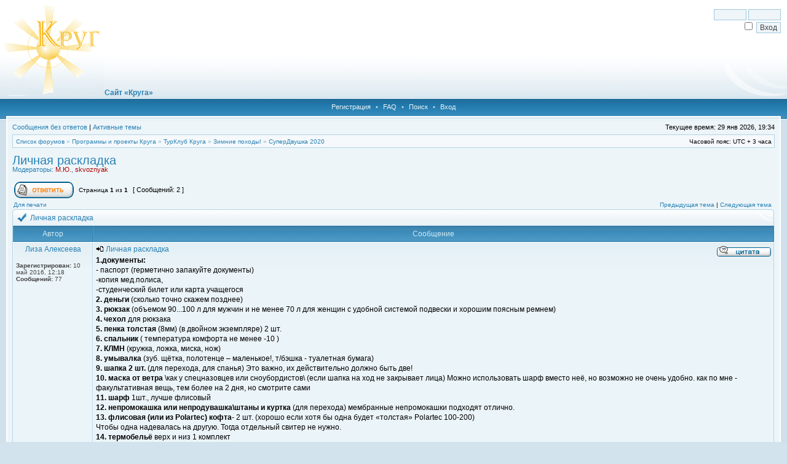

--- FILE ---
content_type: text/html; charset=UTF-8
request_url: http://www.krug-shar.ru/forum/viewtopic.php?f=284&t=9435&sid=267f5c675eb5f550f926fc0a926f5b2e
body_size: 12150
content:
<!DOCTYPE html PUBLIC "-//W3C//DTD XHTML 1.0 Transitional//EN" "http://www.w3.org/TR/xhtml1/DTD/xhtml1-transitional.dtd">
<html xmlns="http://www.w3.org/1999/xhtml" dir="ltr" lang="ru-ru" xml:lang="ru-ru">
<head>

<meta http-equiv="X-UA-Compatible" content="IE=edge,chrome=1" />
<meta http-equiv="content-type" content="text/html; charset=UTF-8" />
<meta http-equiv="content-language" content="ru-ru" />
<meta http-equiv="content-style-type" content="text/css" />
<meta http-equiv="imagetoolbar" content="no" />

<title>Форум &quot;Круга&quot; - Просмотр темы - Личная раскладка</title>



<link rel="stylesheet" href="./styles/hestia_blue/theme/stylesheet.css" type="text/css" />

<script type="text/javascript">
// <![CDATA[

	var onload_functions = new Array();
	var onunload_functions = new Array();
	var ca_main_width = '100%';



function popup(url, width, height, name)
{
	if (!name)
	{
		name = '_popup';
	}

	window.open(url.replace(/&amp;/g, '&'), name, 'height=' + height + ',resizable=yes,scrollbars=yes,width=' + width);
	return false;
}

function jumpto()
{
	var page = prompt('Введите номер страницы, на которую Вы хотели бы перейти:', '1');
	var per_page = '';
	var base_url = '';

	if (page !== null && !isNaN(page) && page == Math.floor(page) && page > 0)
	{
		if (base_url.indexOf('?') == -1)
		{
			document.location.href = base_url + '?start=' + ((page - 1) * per_page);
		}
		else
		{
			document.location.href = base_url.replace(/&amp;/g, '&') + '&start=' + ((page - 1) * per_page);
		}
	}
}

/**
* Find a member
*/
function find_username(url)
{
	popup(url, 760, 570, '_usersearch');
	return false;
}

/**
* Mark/unmark checklist
* id = ID of parent container, name = name prefix, state = state [true/false]
*/
function marklist(id, name, state)
{
	var parent = document.getElementById(id);
	if (!parent)
	{
		eval('parent = document.' + id);
	}

	if (!parent)
	{
		return;
	}

	var rb = parent.getElementsByTagName('input');
	
	for (var r = 0; r < rb.length; r++)
	{
		if (rb[r].name.substr(0, name.length) == name)
		{
			rb[r].checked = state;
		}
	}
}



	/**
	* New function for handling multiple calls to window.onload and window.unload by pentapenguin
	*/
	window.onload = function()
	{
		for (var i = 0; i < onload_functions.length; i++)
		{
			eval(onload_functions[i]);
		}
	}

	window.onunload = function()
	{
		for (var i = 0; i < onunload_functions.length; i++)
		{
			eval(onunload_functions[i]);
		}
	}


if(navigator.userAgent && navigator.userAgent.indexOf('Mac OS X') > 0)
{
	document.write('<link rel="stylesheet" href="./styles/hestia_blue/theme/mac.css" type="text/css" />');
}

// ]]>
</script>
<script type="text/javascript" src="./styles/hestia_blue/template/ca_scripts.js"></script>
</head>
<body class="ltr">

<a name="top"></a>

<div id="logo-row">
    <div id="logo-left">
        <div id="logo-right">
            
                    <div id="logo-login">
                        <form method="post" action="./ucp.php?mode=login&amp;sid=06e9947d55d3eb892b0683969ced6c7b">
                            <input class="post" type="text" name="username" size="7" title="Имя пользователя" /> <input class="post" type="password" name="password" size="7" title="Пароль" /><br />
                            <input type="checkbox" class="radio" name="autologin" title="Автоматически входить при каждом посещении" />&nbsp; <input type="submit" class="btnmain" name="login" value="Вход" />
                        	
                        </form>
                    </div>
                    
            <a href="./index.php?sid=06e9947d55d3eb892b0683969ced6c7b"><img src="./styles/hestia_blue/imageset/site_logo.gif" alt="" title="" /></a><a class="forumlink" href="http://krug-shar.ru">&#1057;&#1072;&#1081;&#1090; &laquo;&#1050;&#1088;&#1091;&#1075;&#1072;&raquo
            </a>
            <div id="logo-clear"></div>
        </div>
    </div>
</div>
<div class="navrow">
    <a href="./ucp.php?mode=register&amp;sid=06e9947d55d3eb892b0683969ced6c7b">Регистрация</a> &#8226; 
    <a href="./faq.php?sid=06e9947d55d3eb892b0683969ced6c7b">FAQ</a>
     &#8226; <a href="./search.php?sid=06e9947d55d3eb892b0683969ced6c7b">Поиск</a> &#8226; <a href="./ucp.php?mode=login&amp;sid=06e9947d55d3eb892b0683969ced6c7b">Вход</a>
</div>
<div id="content">
<table border="0" cellspacing="0" cellpadding="0" width="100%" id="maintable" align="center">
<tr>
	<td id="contentrow">


	<p class="searchbar">
		<span style="float: left;"><a href="./search.php?search_id=unanswered&amp;sid=06e9947d55d3eb892b0683969ced6c7b">Сообщения без ответов</a> | <a href="./search.php?search_id=active_topics&amp;sid=06e9947d55d3eb892b0683969ced6c7b">Активные темы</a></span>
		
		<span style="float: right;">Текущее время: 29 янв 2026, 19:34</span>
		
	</p>
	

	<br style="clear: both;" />

	<table class="tablebg breadcrumb" width="100%" cellspacing="0" cellpadding="0" style="margin-top: 5px;">
	<tr>
		<td class="row1">
			<p class="breadcrumbs"><a href="./index.php?sid=06e9947d55d3eb892b0683969ced6c7b">Список форумов</a> &#187; <a href="./viewforum.php?f=67&amp;sid=06e9947d55d3eb892b0683969ced6c7b">Программы и проекты Круга</a> &#187; <a href="./viewforum.php?f=26&amp;sid=06e9947d55d3eb892b0683969ced6c7b">ТурКлуб Круга</a> &#187; <a href="./viewforum.php?f=95&amp;sid=06e9947d55d3eb892b0683969ced6c7b">Зимние походы!</a> &#187; <a href="./viewforum.php?f=284&amp;sid=06e9947d55d3eb892b0683969ced6c7b">СуперДвушка 2020</a></p>
			<p class="datetime">Часовой пояс: UTC + 3 часа </p>
		</td>
	</tr>
	</table>

	<br />

<div id="pageheader">
	<h2><a class="titles" href="./viewtopic.php?f=284&amp;t=9435&amp;sid=06e9947d55d3eb892b0683969ced6c7b">Личная раскладка</a></h2>


	<p class="moderators">Модераторы: <a href="./memberlist.php?mode=viewprofile&amp;u=3&amp;sid=06e9947d55d3eb892b0683969ced6c7b" style="color: #AA0000;" class="username-coloured">М.Ю.</a>, <a href="./memberlist.php?mode=viewprofile&amp;u=16&amp;sid=06e9947d55d3eb892b0683969ced6c7b" style="color: #AA0000;" class="username-coloured">skvoznyak</a></p>

</div>

<br clear="all" /><br />

<div id="pagecontent">

	<table width="100%" cellspacing="1">
	<tr>
		
			<td align="left" valign="middle" nowrap="nowrap">
				<a href="./posting.php?mode=reply&amp;f=284&amp;t=9435&amp;sid=06e9947d55d3eb892b0683969ced6c7b"><img src="./styles/hestia_blue/imageset/ru/button_topic_reply.gif" alt="Ответить на тему" title="Ответить на тему" /></a>
			</td>
		
			<td class="nav" valign="middle" nowrap="nowrap">&nbsp;Страница <strong>1</strong> из <strong>1</strong><br /></td>
			<td class="gensmall" nowrap="nowrap">&nbsp;[ Сообщений: 2 ]&nbsp;</td>
			<td class="gensmall" width="100%" align="right" nowrap="nowrap"></td>
		
	</tr>
	</table>

			<table width="100%" cellspacing="0">
			<tr>
				<td class="nav" nowrap="nowrap">
				<a href="./viewtopic.php?f=284&amp;t=9435&amp;sid=06e9947d55d3eb892b0683969ced6c7b&amp;view=print" title="Для печати">Для печати</a>
				</td>
				<td class="nav" align="right" nowrap="nowrap"><a href="./viewtopic.php?f=284&amp;t=9435&amp;view=previous&amp;sid=06e9947d55d3eb892b0683969ced6c7b">Предыдущая тема</a> | <a href="./viewtopic.php?f=284&amp;t=9435&amp;view=next&amp;sid=06e9947d55d3eb892b0683969ced6c7b">Следующая тема</a>&nbsp;</td>
			</tr>
			</table>

	<div class="block-start">
	<div class="cap-div"><div class="cap-left"><div class="cap-right">Личная раскладка&nbsp;</div></div></div>
	<table class="tablebg" width="100%" cellspacing="0">
        
        <tr>
            <th>Автор</th>
            <th width="100%">Сообщение</th>
        </tr>
        <tr class="row1">

			<td align="center" valign="top" class="row">
				<a name="p45548"></a>
				<div class="postauthor">Лиза Алексеева</div>
				

				<div class="postdetails">
					<br /><b>Зарегистрирован:</b> 10 май 2016, 12:18<br /><b>Сообщений:</b> 77
				</div>
				<img src="./styles/hestia_blue/theme/images/spacer.gif" width="120" height="1" alt="" />
			</td>
			<td width="100%" height="25" class="row" valign="top">
				<div style="float: right;"><a href="./posting.php?mode=quote&amp;f=284&amp;p=45548&amp;sid=06e9947d55d3eb892b0683969ced6c7b"><img src="./styles/hestia_blue/imageset/ru/icon_post_quote.gif" alt="Ответить с цитатой" title="Ответить с цитатой" /></a></div>
				<div class="postsubject"><a href="./viewtopic.php?p=45548&amp;sid=06e9947d55d3eb892b0683969ced6c7b#p45548"><img src="./styles/hestia_blue/imageset/icon_topic_latest.gif" width="13" height="9" alt="Сообщение" title="Сообщение" /></a>&nbsp;Личная раскладка</div>

					

						<div class="postbody"><span style="font-weight: bold">1.документы:</span> <br />- паспорт (герметично запакуйте документы)<br />-копия мед.полиса, <br />-студенческий билет или карта учащегося <br /><span style="font-weight: bold">2. деньги</span> (сколько точно скажем позднее)<br /><span style="font-weight: bold">3. рюкзак</span> (объемом 90...100 л для мужчин и не менее 70 л для женщин с удобной системой подвески и хорошим поясным ремнем) <br /><span style="font-weight: bold">4. чехол</span> для рюкзака<br /><span style="font-weight: bold">5. пенка толстая</span> (8мм) (в двойном экземпляре) 2 шт. <br /><span style="font-weight: bold">6. спальник</span> ( температура комфорта не менее -10 ) <br /><span style="font-weight: bold">7. КЛМН</span> (кружка, ложка, миска, нож)<br /><span style="font-weight: bold">8. умывалка </span>(зуб. щётка, полотенце – маленькое!, т/бэшка - туалетная бумага)<br /><span style="font-weight: bold">9. шапка 2 шт.</span> (для перехода, для спанья) Это важно, их действительно должно быть две!<br /><span style="font-weight: bold">10. маска от ветра</span> \как у спецназовцев или сноубордистов\ (если шапка на ход не закрывает лица) Можно использовать шарф вместо неё, но возможно не очень удобно. как по мне - факультативная вещь, тем более на 2 дня, но смотрите сами<br /><span style="font-weight: bold">11. шарф</span> 1шт., лучше флисовый<br /><span style="font-weight: bold">12. непромокашка или непродувашка\штаны и куртка </span>(для перехода) мембранные непромокашки подходят отлично.<br /><span style="font-weight: bold">13. флисовая (или из Polartec) кофта</span>- 2 шт. (хорошо если хотя бы одна будет «толстая» Polartec 100-200)<br />Чтобы одна надевалась на другую. Тогда отдельный свитер не нужно.<br /><span style="font-weight: bold">14. термобельё </span>верх и низ 1 комплект<br /><span style="font-weight: bold">15. пуховик</span> (для привалов и жития на стоянке, хорошо если будет проверен по тепловым характеристикам, чтобы не было сюрпризов) / нужно класть в рюкзак сверху<br /><span style="font-weight: bold">16. варежки и\или тёплые перчатки</span> 2 пары<br /><span style="font-weight: bold">17. штаны флисовые (или из Polartec)</span> 1шт. (для перехода и\или для спанья)<br /><span style="font-weight: bold">18. штаны тёплые</span> 1шт. (для стоянки) (смотреть по погоде)<br /><span style="font-weight: bold">19. бельё</span> 2 шт.<br /><span style="font-weight: bold">20. носки термо</span> 2-3 шт.<br /><span style="font-weight: bold">21. носки шерстяные или флисовые</span> 1 пара<br /><span style="font-weight: bold">22. турботинки или удобная обувь</span> (на пол размера или на размер больше, для шерстяного носка, чтоб не мёрзнуть)<br /><span style="font-weight: bold">23. бахилы ОЗК</span><br /><span style="font-weight: bold">24. сапоги-дутики</span> (для жития на стоянке) не побрезгуйте, ноги в тепле – это офигенски здорово.<br /><span style="font-weight: bold">25. пластырь бактерицидный</span> – если останется, отдадим в аптечку.<br /><span style="font-weight: bold">26. тёмные очки</span> (не обязательно, но в случае солнечной погоды помогает) это для тех, кого снег слепит, я не беру<br /><span style="font-weight: bold">27. гигиеническая помада</span> (помогает) настоятельно рекомендую<br /><span style="font-weight: bold">28. сухпай</span> (на электричку, если не поели дома, и на переходы - см ниже)<br /><span style="font-weight: bold">29. попник </span>(везде сидеть)<br /><span style="font-weight: bold">30. носовой платок</span> (но, можно и рукавом обойтись =)<br /><span style="font-weight: bold">31. уп. мусорных мешочков на 20-30л </span><br /><span style="font-weight: bold">32. спички или зажигалка</span> (обязательно)<br /><span style="font-weight: bold">33. фонарик </span>(лёгкий) пункт обязательный. Вставьте новые батарейки!!!<br /><span style="font-weight: bold">34. общественное оборудование</span> (заявиться в теме по общественному оборудованию)<br /><span style="font-weight: bold">35. общественная еда</span> (заявиться в теме по еде)<br /><span style="font-weight: bold">36. хорошее настроение!</span><br /><span style="font-weight: bold">37. вода</span> девчонкам 0,5 литра (всего), парням 1 литр (всего), <br /><span style="font-weight: bold">38. пункт для Жени Ч.</span> Много карабинов не брать!!  <img src="./images/smilies/icon_biggrin.gif" alt=":D" title="Very Happy" /> <br /><br /><span style="font-weight: bold">Сухпай на переходы</span>: расчёт на 1 день<br />шоколад 100г ИЛИ сухофрукты и орешки 100г,<br />Т.е. всего на поход 200гр. сухого пайка.<br /><br /><br />Еще из пояснений. Согласно раскладке выше, из одежды должно быть:<br />Верх: <br />-Термобелье (фуфайка)<br />-Тонкая флисовая кофта<br />-Толстая теплая флисовая кофта<br />-Непромокаемая и непродуваемая куртка<br />-Пуховик<br />(В случае необходимости это все можно друг на друга одеть) (смотреть по погоде)<br />Низ: <br />-Термобелье (штаны)<br />-Теплые толстые флисовые штаны<br />-Теплые стеганные (или типа того) штаны<br />-Тонкие непродуваемые штаны (можно от мембраны/непромокашки) штаны <br />(В случае необходимости это все можно друг на друга одеть) (смотреть по погоде)<br /><br />Все вещи пакуются в пакеты, а затем в мешочки. (Можно организовать тематические мешки. Например: «Штаны», «Кофты», «Трусы, носки». Или «На сон», «На переход», «На стоянку». Главное, что мешочек предохраняет от разрыва пакетов и позволяет содержать рюкзак более-менее в порядке. Если есть, можно использовать компрессионные мешки.)</div>

					<br clear="all" /><br />
			</td>
		</tr>

		<tr class="row1">

			<td class="postbottom" align="center">13 янв 2020, 12:35</td>
			<td class="postbottom postbuttons" valign="middle">
				
					<div style="float: right">
					
					</div>
				<a href="./memberlist.php?mode=viewprofile&amp;u=7726&amp;sid=06e9947d55d3eb892b0683969ced6c7b"><img src="./styles/hestia_blue/imageset/ru/icon_user_profile.gif" alt="Профиль" title="Профиль" /></a> 
			</td>
    	
		</tr>
	
	<tr>
		<td class="spacer" colspan="2" height="1"><img src="./styles/hestia_blue/theme/images/spacer.gif" alt="" width="1" height="1" /></td>
	</tr>
	<tr class="row2">

			<td align="center" valign="top" class="row">
				<a name="p45557"></a>
				<div class="postauthor" style="color: #AA0000">Еки</div>
				<div class="postavatar"><img src="./download/file.php?avatar=1093.jpg" width="80" height="60" alt="Аватар пользователя" /></div>

				<div class="postdetails">
					<br /><b>Зарегистрирован:</b> 06 ноя 2007, 23:29<br /><b>Сообщений:</b> 1700<br /><b>Откуда:</b> Москва
				</div>
				<img src="./styles/hestia_blue/theme/images/spacer.gif" width="120" height="1" alt="" />
			</td>
			<td width="100%" height="25" class="row" valign="top">
				<div style="float: right;"><a href="./posting.php?mode=quote&amp;f=284&amp;p=45557&amp;sid=06e9947d55d3eb892b0683969ced6c7b"><img src="./styles/hestia_blue/imageset/ru/icon_post_quote.gif" alt="Ответить с цитатой" title="Ответить с цитатой" /></a></div>
				<div class="postsubject"><a href="./viewtopic.php?p=45557&amp;sid=06e9947d55d3eb892b0683969ced6c7b#p45557"><img src="./styles/hestia_blue/imageset/icon_topic_latest.gif" width="13" height="9" alt="Сообщение" title="Сообщение" /></a>&nbsp;Re: Личная раскладка</div>

					

						<div class="postbody">Ребята, по личному оборудованию<br /><br />смотрите по своей теплоемкости и прогнозу. <br /><br />смотрите, в мокрую погоду и устойчивый плюс идти в лыжных штанах может оказаться не комфортно. <br /><br />возможно стоит идти в теплом термобелье + мебранные штаны, а на стоянку надеть флисовые штаны. тогда штанов нужно трое. Но помним, что  в мембранных штанах не стоит тусоваться у костра. <br /><br />в устойчивый минус возможно идти в термобелье + лыжные штаны, на стоянку утеплиться флис. тогда мембранные штаны не нужны.</div>

					
						<div class="postbody signature"><br /><span class="line">_________________</span><br />потрогай руками облака, 
<br />вот оно-небо над нами</div>
					<br clear="all" /><br />
			</td>
		</tr>

		<tr class="row2">

			<td class="postbottom" align="center">20 янв 2020, 16:56</td>
			<td class="postbottom postbuttons" valign="middle">
				
					<div style="float: right">
					
					</div>
				<a href="./memberlist.php?mode=viewprofile&amp;u=1093&amp;sid=06e9947d55d3eb892b0683969ced6c7b"><img src="./styles/hestia_blue/imageset/ru/icon_user_profile.gif" alt="Профиль" title="Профиль" /></a> <a href="http://www.icq.com/people/330207604/"><img src="./styles/hestia_blue/imageset/ru/icon_contact_icq.gif" alt="ICQ" title="ICQ" /></a> 
			</td>
    	
		</tr>
	
	<tr>
		<td class="cat" colspan="2" align="center"><form name="viewtopic" method="post" action="./viewtopic.php?f=284&amp;t=9435&amp;sid=06e9947d55d3eb892b0683969ced6c7b"><span class="gensmall">Показать сообщения за:</span> <select name="st" id="st"><option value="0" selected="selected">Все сообщения</option><option value="1">1 день</option><option value="7">7 дней</option><option value="14">2 недели</option><option value="30">1 месяц</option><option value="90">3 месяца</option><option value="180">6 месяцев</option><option value="365">1 год</option></select>&nbsp;<span class="gensmall">Сортировать по:</span> <select name="sk" id="sk"><option value="a">Автор</option><option value="t" selected="selected">Время размещения</option><option value="s">Заголовок</option></select> <select name="sd" id="sd"><option value="a" selected="selected">по возрастанию</option><option value="d">по убыванию</option></select>&nbsp;<input class="btnlite" type="submit" value="Перейти" name="sort" /></form></td>
	</tr>
	
	</table>
	<div class="block-end-left"><div class="block-end-right"></div></div></div>

	<table width="100%" cellspacing="1">
	<tr>
		
			<td align="left" valign="middle" nowrap="nowrap">
				<a href="./posting.php?mode=reply&amp;f=284&amp;t=9435&amp;sid=06e9947d55d3eb892b0683969ced6c7b"><img src="./styles/hestia_blue/imageset/ru/button_topic_reply.gif" alt="Ответить на тему" title="Ответить на тему" /></a>&nbsp;
			</td>
		
			<td class="nav" valign="middle" nowrap="nowrap">&nbsp;Страница <strong>1</strong> из <strong>1</strong><br /></td>
			<td class="gensmall" nowrap="nowrap">&nbsp;[ Сообщений: 2 ]&nbsp;</td>
			<td class="gensmall" width="100%" align="right" nowrap="nowrap"></td>
		
	</tr>
	</table>

</div>



<div id="pagefooter"></div>

<table class="tablebg breadcrumb" width="100%" cellspacing="0" cellpadding="0" style="margin-top: 5px;">
	<tr>
		<td class="row1">
			<p class="breadcrumbs"><a href="./index.php?sid=06e9947d55d3eb892b0683969ced6c7b">Список форумов</a> &#187; <a href="./viewforum.php?f=67&amp;sid=06e9947d55d3eb892b0683969ced6c7b">Программы и проекты Круга</a> &#187; <a href="./viewforum.php?f=26&amp;sid=06e9947d55d3eb892b0683969ced6c7b">ТурКлуб Круга</a> &#187; <a href="./viewforum.php?f=95&amp;sid=06e9947d55d3eb892b0683969ced6c7b">Зимние походы!</a> &#187; <a href="./viewforum.php?f=284&amp;sid=06e9947d55d3eb892b0683969ced6c7b">СуперДвушка 2020</a></p>
			<p class="datetime">Часовой пояс: UTC + 3 часа </p>
		</td>
	</tr>
	</table>
	<br clear="all" />

	<table class="tablebg" width="100%" cellspacing="0">
	<tr>
		<td class="cat"><h4>Кто сейчас на форуме</h4></td>
	</tr>
	<tr>
		<td class="row1"><p class="gensmall">Сейчас этот форум просматривают: нет зарегистрированных пользователей и гости: 2</p></td>
	</tr>
	</table>


<br clear="all" />

<table width="100%" cellspacing="1">
<tr>
	<td width="40%" valign="top" nowrap="nowrap" align="left"></td>
	<td align="right" valign="top" nowrap="nowrap"><span class="gensmall">Вы <strong>не можете</strong> начинать темы<br />Вы <strong>не можете</strong> отвечать на сообщения<br />Вы <strong>не можете</strong> редактировать свои сообщения<br />Вы <strong>не можете</strong> удалять свои сообщения<br />Вы <strong>не можете</strong> добавлять вложения<br /></span></td>
</tr>
</table>

<br clear="all" />

<table width="100%" cellspacing="0">
<tr>
	<td><form method="post" name="search" action="./search.php?sid=06e9947d55d3eb892b0683969ced6c7b"><span class="gensmall">Найти:</span> <input class="post" type="text" name="keywords" size="20" /> <input class="btnlite" type="submit" value="Перейти" /></form></td>
	<td align="right">
	<form method="post" name="jumpbox" action="./viewforum.php?sid=06e9947d55d3eb892b0683969ced6c7b" onsubmit="if(document.jumpbox.f.value == -1){return false;}">

	<table cellspacing="0" cellpadding="0" border="0">
	<tr>
		<td nowrap="nowrap"><span class="gensmall">Перейти:</span>&nbsp;<select name="f" onchange="if(this.options[this.selectedIndex].value != -1){ document.forms['jumpbox'].submit() }">

		
			<option value="-1">выберите форум</option>
		<option value="-1">------------------</option>
			<option value="66">Общие форумы</option>
		
			<option value="4">&nbsp; &nbsp;&quot;КРУГоверть&quot;</option>
		
			<option value="48">&nbsp; &nbsp;Для тех, кто здесь недавно</option>
		
			<option value="25">&nbsp; &nbsp;Все начинается с идеи...</option>
		
			<option value="67">Программы и проекты Круга</option>
		
			<option value="264">&nbsp; &nbsp;Творческий вечер Круга</option>
		
			<option value="207">&nbsp; &nbsp;НАШИ СБОРЫ и Сбор-дни</option>
		
			<option value="44">&nbsp; &nbsp;Ко Дню Победы</option>
		
			<option value="40">&nbsp; &nbsp;Лето Круга</option>
		
			<option value="237">&nbsp; &nbsp;&nbsp; &nbsp;Постройки</option>
		
			<option value="26">&nbsp; &nbsp;ТурКлуб Круга</option>
		
			<option value="188">&nbsp; &nbsp;&nbsp; &nbsp;Фото-Видео Архив ТурКлуба Круга</option>
		
			<option value="103">&nbsp; &nbsp;&nbsp; &nbsp;Осенние походы!</option>
		
			<option value="312">&nbsp; &nbsp;&nbsp; &nbsp;&nbsp; &nbsp;Поход под Старицу 18-19 октября 2025</option>
		
			<option value="307">&nbsp; &nbsp;&nbsp; &nbsp;&nbsp; &nbsp;Осенний Ноябрьский Поход 2024!!!</option>
		
			<option value="308">&nbsp; &nbsp;&nbsp; &nbsp;&nbsp; &nbsp;Пеший поход 12-13 октября 2024</option>
		
			<option value="303">&nbsp; &nbsp;&nbsp; &nbsp;&nbsp; &nbsp;Пеший поход 21-22 октября 2023</option>
		
			<option value="302">&nbsp; &nbsp;&nbsp; &nbsp;&nbsp; &nbsp;Осенний водный двухдневный 7-8 октября 2023</option>
		
			<option value="297">&nbsp; &nbsp;&nbsp; &nbsp;&nbsp; &nbsp;Недетская пешка:) 15-16 октября 2022</option>
		
			<option value="296">&nbsp; &nbsp;&nbsp; &nbsp;&nbsp; &nbsp;Осенняя двушка 1-2 октября 2022</option>
		
			<option value="292">&nbsp; &nbsp;&nbsp; &nbsp;&nbsp; &nbsp;Осенняя двушка 23-24 октября 2021</option>
		
			<option value="288">&nbsp; &nbsp;&nbsp; &nbsp;&nbsp; &nbsp;Поход 24-25 октября 2020</option>
		
			<option value="287">&nbsp; &nbsp;&nbsp; &nbsp;&nbsp; &nbsp;Осенняя двушка 2020</option>
		
			<option value="278">&nbsp; &nbsp;&nbsp; &nbsp;&nbsp; &nbsp;Сентябрьская Двушка 2019</option>
		
			<option value="282">&nbsp; &nbsp;&nbsp; &nbsp;&nbsp; &nbsp;12-13 октября 2019 Пешая двушка</option>
		
			<option value="279">&nbsp; &nbsp;&nbsp; &nbsp;&nbsp; &nbsp;Ноябрьский поход 2019</option>
		
			<option value="262">&nbsp; &nbsp;&nbsp; &nbsp;&nbsp; &nbsp;13-14 октября 2018 Пешая двушка</option>
		
			<option value="263">&nbsp; &nbsp;&nbsp; &nbsp;&nbsp; &nbsp;Ноябрьский 2018</option>
		
			<option value="261">&nbsp; &nbsp;&nbsp; &nbsp;&nbsp; &nbsp;Байдарочный поход 2018 Осень!!!</option>
		
			<option value="254">&nbsp; &nbsp;&nbsp; &nbsp;&nbsp; &nbsp;Пешая двушка 14-15 октября</option>
		
			<option value="255">&nbsp; &nbsp;&nbsp; &nbsp;&nbsp; &nbsp;Ноябрьский 2017</option>
		
			<option value="253">&nbsp; &nbsp;&nbsp; &nbsp;&nbsp; &nbsp;Двухдневный 7-8 октября 2017</option>
		
			<option value="244">&nbsp; &nbsp;&nbsp; &nbsp;&nbsp; &nbsp;Вело-пешая двушка 24-25 сентября 2016</option>
		
			<option value="245">&nbsp; &nbsp;&nbsp; &nbsp;&nbsp; &nbsp;Пеший поход 15-16 октября  2016</option>
		
			<option value="246">&nbsp; &nbsp;&nbsp; &nbsp;&nbsp; &nbsp;Осенний Ноябрьский! 2016</option>
		
			<option value="238">&nbsp; &nbsp;&nbsp; &nbsp;&nbsp; &nbsp;Вело-пеший поход 26-27 сентября 2015</option>
		
			<option value="239">&nbsp; &nbsp;&nbsp; &nbsp;&nbsp; &nbsp;Костромская область 2015 пешка</option>
		
			<option value="214">&nbsp; &nbsp;&nbsp; &nbsp;&nbsp; &nbsp;Осенний многодневный 2014</option>
		
			<option value="215">&nbsp; &nbsp;&nbsp; &nbsp;&nbsp; &nbsp;Двухдневная пешка 27-28 сентября 2014г.</option>
		
			<option value="213">&nbsp; &nbsp;&nbsp; &nbsp;&nbsp; &nbsp;Однодневный осенний веловыход 2014</option>
		
			<option value="203">&nbsp; &nbsp;&nbsp; &nbsp;&nbsp; &nbsp;Осенний поход октябрь 2013 года. Костромская область.</option>
		
			<option value="191">&nbsp; &nbsp;&nbsp; &nbsp;&nbsp; &nbsp;Осенний поход 2-5 ноября 2012 года</option>
		
			<option value="189">&nbsp; &nbsp;&nbsp; &nbsp;&nbsp; &nbsp;Вело-пеший выход 2012</option>
		
			<option value="166">&nbsp; &nbsp;&nbsp; &nbsp;&nbsp; &nbsp;Осенний 2011</option>
		
			<option value="127">&nbsp; &nbsp;&nbsp; &nbsp;&nbsp; &nbsp;ОООсенний ОООднодневный веловыход 2010</option>
		
			<option value="129">&nbsp; &nbsp;&nbsp; &nbsp;&nbsp; &nbsp;Поход 4 – 7 ноября 2010 года</option>
		
			<option value="128">&nbsp; &nbsp;&nbsp; &nbsp;&nbsp; &nbsp;Вело-пеший выход 2010</option>
		
			<option value="119">&nbsp; &nbsp;&nbsp; &nbsp;&nbsp; &nbsp;поход 10-11 октября 2009</option>
		
			<option value="120">&nbsp; &nbsp;&nbsp; &nbsp;&nbsp; &nbsp;Рёконь 2009</option>
		
			<option value="117">&nbsp; &nbsp;&nbsp; &nbsp;&nbsp; &nbsp;Веловыход для Чайничков - 20 сентября 2009г</option>
		
			<option value="104">&nbsp; &nbsp;&nbsp; &nbsp;&nbsp; &nbsp;Осенний поход 2, 3, 4 ноября.</option>
		
			<option value="105">&nbsp; &nbsp;&nbsp; &nbsp;&nbsp; &nbsp;Веловыход для Чайничков - 19 октября 2008 года</option>
		
			<option value="106">&nbsp; &nbsp;&nbsp; &nbsp;&nbsp; &nbsp;Веловыход в последнии выходные сентября (27-28.09.2008)</option>
		
			<option value="107">&nbsp; &nbsp;&nbsp; &nbsp;&nbsp; &nbsp;Выход Ладошки сентябрь 2008</option>
		
			<option value="108">&nbsp; &nbsp;&nbsp; &nbsp;&nbsp; &nbsp;Выход среднего состава 13-14 октября.</option>
		
			<option value="109">&nbsp; &nbsp;&nbsp; &nbsp;&nbsp; &nbsp;Осенний поход 9,10,11 октября</option>
		
			<option value="110">&nbsp; &nbsp;&nbsp; &nbsp;&nbsp; &nbsp;Осенний выход 2005 Куликовское поле</option>
		
			<option value="95">&nbsp; &nbsp;&nbsp; &nbsp;Зимние походы!</option>
		
			<option value="313">&nbsp; &nbsp;&nbsp; &nbsp;&nbsp; &nbsp;Зимний многодневный 2026</option>
		
			<option value="309">&nbsp; &nbsp;&nbsp; &nbsp;&nbsp; &nbsp;Зимняя Двушка 2025</option>
		
			<option value="304">&nbsp; &nbsp;&nbsp; &nbsp;&nbsp; &nbsp;Зимний Пеший 2024!!!</option>
		
			<option value="298">&nbsp; &nbsp;&nbsp; &nbsp;&nbsp; &nbsp;Зима 2023 Многодневный</option>
		
			<option value="293">&nbsp; &nbsp;&nbsp; &nbsp;&nbsp; &nbsp;Зима 2022 Русский Север</option>
		
			<option value="289">&nbsp; &nbsp;&nbsp; &nbsp;&nbsp; &nbsp;Зима 2021 Русский Север</option>
		
			<option value="284" selected="selected">&nbsp; &nbsp;&nbsp; &nbsp;&nbsp; &nbsp;СуперДвушка 2020</option>
		
			<option value="285">&nbsp; &nbsp;&nbsp; &nbsp;&nbsp; &nbsp;2020 многодневный!!!</option>
		
			<option value="265">&nbsp; &nbsp;&nbsp; &nbsp;&nbsp; &nbsp;Зимний двухдневный 2019</option>
		
			<option value="266">&nbsp; &nbsp;&nbsp; &nbsp;&nbsp; &nbsp;Многодневный 2019</option>
		
			<option value="257">&nbsp; &nbsp;&nbsp; &nbsp;&nbsp; &nbsp;Двухдневный тренировочный зима 2018</option>
		
			<option value="258">&nbsp; &nbsp;&nbsp; &nbsp;&nbsp; &nbsp;Многодневный 2018</option>
		
			<option value="247">&nbsp; &nbsp;&nbsp; &nbsp;&nbsp; &nbsp;Тренировочная зимняя двушка 28-29 января 2017</option>
		
			<option value="248">&nbsp; &nbsp;&nbsp; &nbsp;&nbsp; &nbsp;Зимний многодневный 2017</option>
		
			<option value="240">&nbsp; &nbsp;&nbsp; &nbsp;&nbsp; &nbsp;Снегоступный Зимний Выход 2016</option>
		
			<option value="218">&nbsp; &nbsp;&nbsp; &nbsp;&nbsp; &nbsp;Зимний двухдневный поход 2015</option>
		
			<option value="209">&nbsp; &nbsp;&nbsp; &nbsp;&nbsp; &nbsp;Зимний многодневный 2014</option>
		
			<option value="219">&nbsp; &nbsp;&nbsp; &nbsp;&nbsp; &nbsp;Зимний многодневный 2015</option>
		
			<option value="208">&nbsp; &nbsp;&nbsp; &nbsp;&nbsp; &nbsp;Зимний тренировочный 2014</option>
		
			<option value="192">&nbsp; &nbsp;&nbsp; &nbsp;&nbsp; &nbsp;Зимний выход 2013</option>
		
			<option value="168">&nbsp; &nbsp;&nbsp; &nbsp;&nbsp; &nbsp;Зимний выход 2012</option>
		
			<option value="169">&nbsp; &nbsp;&nbsp; &nbsp;&nbsp; &nbsp;Лыжный однодневный выход 2012</option>
		
			<option value="132">&nbsp; &nbsp;&nbsp; &nbsp;&nbsp; &nbsp;Зимний выход 2011</option>
		
			<option value="125">&nbsp; &nbsp;&nbsp; &nbsp;&nbsp; &nbsp;Зимний выход, с лесной ночёвкой 2010</option>
		
			<option value="124">&nbsp; &nbsp;&nbsp; &nbsp;&nbsp; &nbsp;Зимний выход с тёплой ночёвкой 2010</option>
		
			<option value="96">&nbsp; &nbsp;&nbsp; &nbsp;&nbsp; &nbsp;Зимний выход 2009 на лагерную стоянку</option>
		
			<option value="97">&nbsp; &nbsp;&nbsp; &nbsp;&nbsp; &nbsp;Лыжный выход 2008 (лесная ночёвка).</option>
		
			<option value="98">&nbsp; &nbsp;&nbsp; &nbsp;&nbsp; &nbsp;Зимний выход 2008 - тёплая ночёвка.</option>
		
			<option value="99">&nbsp; &nbsp;&nbsp; &nbsp;&nbsp; &nbsp;Зимний выход 2007 (лесная ночёвка)</option>
		
			<option value="100">&nbsp; &nbsp;&nbsp; &nbsp;&nbsp; &nbsp;Зимний выход 2007 (тёплая ночёвка)!</option>
		
			<option value="101">&nbsp; &nbsp;&nbsp; &nbsp;&nbsp; &nbsp;Зимний выход 2006</option>
		
			<option value="102">&nbsp; &nbsp;&nbsp; &nbsp;&nbsp; &nbsp;Зимний выход февраль 2005</option>
		
			<option value="85">&nbsp; &nbsp;&nbsp; &nbsp;Весенние походы!</option>
		
			<option value="311">&nbsp; &nbsp;&nbsp; &nbsp;&nbsp; &nbsp;Всевозрастная майская двушка 2025</option>
		
			<option value="310">&nbsp; &nbsp;&nbsp; &nbsp;&nbsp; &nbsp;Апрельская пешая двушка 2025</option>
		
			<option value="306">&nbsp; &nbsp;&nbsp; &nbsp;&nbsp; &nbsp;Всевозрастная майская двушка 2024</option>
		
			<option value="305">&nbsp; &nbsp;&nbsp; &nbsp;&nbsp; &nbsp;Апрельская пешая двушка 2024</option>
		
			<option value="300">&nbsp; &nbsp;&nbsp; &nbsp;&nbsp; &nbsp;Весенний р.Онега 2023</option>
		
			<option value="301">&nbsp; &nbsp;&nbsp; &nbsp;&nbsp; &nbsp;Апрельская пешая двушка 2023</option>
		
			<option value="294">&nbsp; &nbsp;&nbsp; &nbsp;&nbsp; &nbsp;Апрельская пешая двушка 2022</option>
		
			<option value="295">&nbsp; &nbsp;&nbsp; &nbsp;&nbsp; &nbsp;Байдарочный Весенний 2022</option>
		
			<option value="290">&nbsp; &nbsp;&nbsp; &nbsp;&nbsp; &nbsp;Апрельская пешая двушка 2021</option>
		
			<option value="286">&nbsp; &nbsp;&nbsp; &nbsp;&nbsp; &nbsp;Апрельская пешая двушка 2020</option>
		
			<option value="268">&nbsp; &nbsp;&nbsp; &nbsp;&nbsp; &nbsp;Майский байдарочный 2019</option>
		
			<option value="267">&nbsp; &nbsp;&nbsp; &nbsp;&nbsp; &nbsp;Апрельская пешая двушка 2019</option>
		
			<option value="259">&nbsp; &nbsp;&nbsp; &nbsp;&nbsp; &nbsp;Апрельский вело-пеший 2018</option>
		
			<option value="260">&nbsp; &nbsp;&nbsp; &nbsp;&nbsp; &nbsp;Весенний многодневный пеше-байдарочный 2018</option>
		
			<option value="249">&nbsp; &nbsp;&nbsp; &nbsp;&nbsp; &nbsp;Онега 2017</option>
		
			<option value="250">&nbsp; &nbsp;&nbsp; &nbsp;&nbsp; &nbsp;Апрельская пешая двушка 2017</option>
		
			<option value="243">&nbsp; &nbsp;&nbsp; &nbsp;&nbsp; &nbsp;Апрельский вело-пеший 2016</option>
		
			<option value="242">&nbsp; &nbsp;&nbsp; &nbsp;&nbsp; &nbsp;Байдарочный Майский 2016</option>
		
			<option value="234">&nbsp; &nbsp;&nbsp; &nbsp;&nbsp; &nbsp;Семейный 3-дневный поход в мае 2015</option>
		
			<option value="236">&nbsp; &nbsp;&nbsp; &nbsp;&nbsp; &nbsp;ВелоОднушкаПокатушка2015</option>
		
			<option value="233">&nbsp; &nbsp;&nbsp; &nbsp;&nbsp; &nbsp;Весенний ВЕЛО-ПЕШИЙ 2015</option>
		
			<option value="211">&nbsp; &nbsp;&nbsp; &nbsp;&nbsp; &nbsp;Весенний поход 2014.</option>
		
			<option value="212">&nbsp; &nbsp;&nbsp; &nbsp;&nbsp; &nbsp;Просто выход Ладошки</option>
		
			<option value="198">&nbsp; &nbsp;&nbsp; &nbsp;&nbsp; &nbsp;Двухдневный выход 20-21 апреля 2013</option>
		
			<option value="199">&nbsp; &nbsp;&nbsp; &nbsp;&nbsp; &nbsp;Кересть 2013 весенний поход</option>
		
			<option value="200">&nbsp; &nbsp;&nbsp; &nbsp;&nbsp; &nbsp;Весенний ВЕЛО-ПЕШИЙ 2013</option>
		
			<option value="171">&nbsp; &nbsp;&nbsp; &nbsp;&nbsp; &nbsp;Весенний выход 14-15 апреля 2012</option>
		
			<option value="176">&nbsp; &nbsp;&nbsp; &nbsp;&nbsp; &nbsp;Апрель-май2012</option>
		
			<option value="185">&nbsp; &nbsp;&nbsp; &nbsp;&nbsp; &nbsp;Байдарочный поход 2012</option>
		
			<option value="186">&nbsp; &nbsp;&nbsp; &nbsp;&nbsp; &nbsp;Поход под Вязьму 2012</option>
		
			<option value="133">&nbsp; &nbsp;&nbsp; &nbsp;&nbsp; &nbsp;ДвухДневный поход 2011</option>
		
			<option value="134">&nbsp; &nbsp;&nbsp; &nbsp;&nbsp; &nbsp;Майский выход 2011</option>
		
			<option value="126">&nbsp; &nbsp;&nbsp; &nbsp;&nbsp; &nbsp;Весенний выход 2010!</option>
		
			<option value="87">&nbsp; &nbsp;&nbsp; &nbsp;&nbsp; &nbsp;Весенний выход 2009 Курская Дуга</option>
		
			<option value="88">&nbsp; &nbsp;&nbsp; &nbsp;&nbsp; &nbsp;Веловыход 18-19 апреля, Вело2-ка</option>
		
			<option value="89">&nbsp; &nbsp;&nbsp; &nbsp;&nbsp; &nbsp;Веловыход для Чайничков -2! Ви’лл би бек</option>
		
			<option value="90">&nbsp; &nbsp;&nbsp; &nbsp;&nbsp; &nbsp;Майский выход Ладошки 24-25 мая 2008 года</option>
		
			<option value="92">&nbsp; &nbsp;&nbsp; &nbsp;&nbsp; &nbsp;Весенний выход 18-20.05.07</option>
		
			<option value="91">&nbsp; &nbsp;&nbsp; &nbsp;&nbsp; &nbsp;Однодневный веловыход к Серафимо-Знаменскому Скиту</option>
		
			<option value="93">&nbsp; &nbsp;&nbsp; &nbsp;&nbsp; &nbsp;Весенний выход Цветочного города</option>
		
			<option value="94">&nbsp; &nbsp;&nbsp; &nbsp;&nbsp; &nbsp;Весенний выход 2006 река Нерль</option>
		
			<option value="111">&nbsp; &nbsp;&nbsp; &nbsp;&nbsp; &nbsp;Пеше-вело-байдарочный выход май 2005</option>
		
			<option value="112">&nbsp; &nbsp;&nbsp; &nbsp;Летние походы!</option>
		
			<option value="299">&nbsp; &nbsp;&nbsp; &nbsp;&nbsp; &nbsp;Летний поход 2023</option>
		
			<option value="291">&nbsp; &nbsp;&nbsp; &nbsp;&nbsp; &nbsp;Летний поход 2021</option>
		
			<option value="269">&nbsp; &nbsp;&nbsp; &nbsp;&nbsp; &nbsp;Летний поход 2019</option>
		
			<option value="256">&nbsp; &nbsp;&nbsp; &nbsp;&nbsp; &nbsp;СейдОзеро2018</option>
		
			<option value="252">&nbsp; &nbsp;&nbsp; &nbsp;&nbsp; &nbsp;Июньский поход 2017</option>
		
			<option value="251">&nbsp; &nbsp;&nbsp; &nbsp;&nbsp; &nbsp;Лето 2017 Усьва</option>
		
			<option value="241">&nbsp; &nbsp;&nbsp; &nbsp;&nbsp; &nbsp;Летний поход 2016</option>
		
			<option value="232">&nbsp; &nbsp;&nbsp; &nbsp;&nbsp; &nbsp;Унежма 2015</option>
		
			<option value="210">&nbsp; &nbsp;&nbsp; &nbsp;&nbsp; &nbsp;Летний поход 2014</option>
		
			<option value="202">&nbsp; &nbsp;&nbsp; &nbsp;&nbsp; &nbsp;Трансполярная магистраль 2014</option>
		
			<option value="201">&nbsp; &nbsp;&nbsp; &nbsp;&nbsp; &nbsp;Рдея 2013</option>
		
			<option value="187">&nbsp; &nbsp;&nbsp; &nbsp;&nbsp; &nbsp;Чупа - Соностров 2012</option>
		
			<option value="113">&nbsp; &nbsp;&nbsp; &nbsp;&nbsp; &nbsp;Вело-пеше-байдарочный выход 12-14.06.09</option>
		
			<option value="114">&nbsp; &nbsp;&nbsp; &nbsp;&nbsp; &nbsp;Поездка на Соловецкие острова летом 2006 года</option>
		
			<option value="135">&nbsp; &nbsp;&nbsp; &nbsp;&nbsp; &nbsp;Поход в августе 2011 года.</option>
		
			<option value="123">&nbsp; &nbsp;&nbsp; &nbsp;Планы на год.</option>
		
			<option value="81">&nbsp; &nbsp;&nbsp; &nbsp;Походы 8 Н</option>
		
			<option value="69">Виртуальный офис КРУГА</option>
		
			<option value="35">&nbsp; &nbsp;Виртуальный офис - повседневность</option>
		
			<option value="70">Точка роста</option>
		
			<option value="275">&nbsp; &nbsp;Смыслы и цели</option>
		
			<option value="283">&nbsp; &nbsp;Деятельность</option>
		
			<option value="280">&nbsp; &nbsp;Команда: качество взаимодействия</option>
		
			<option value="276">&nbsp; &nbsp;Целевая аудитория</option>
		
			<option value="281">&nbsp; &nbsp;Онлайн-школа</option>
		
			<option value="235">&nbsp; &nbsp;ДОМ для Круга</option>
		
			<option value="270">Дела давно минувших дней - Архив</option>
		
			<option value="271">&nbsp; &nbsp;Из Общих форумов</option>
		
			<option value="47">&nbsp; &nbsp;&nbsp; &nbsp;Кому-то труднее, чем нам...</option>
		
			<option value="6">&nbsp; &nbsp;&nbsp; &nbsp;Осмысляем свою работу</option>
		
			<option value="7">&nbsp; &nbsp;&nbsp; &nbsp;Доска объявлений!</option>
		
			<option value="1">&nbsp; &nbsp;&nbsp; &nbsp;Сайт Круга</option>
		
			<option value="23">&nbsp; &nbsp;&nbsp; &nbsp;Спорт, спорт, спорт!</option>
		
			<option value="24">&nbsp; &nbsp;&nbsp; &nbsp;Музыкальная шкатулка</option>
		
			<option value="29">&nbsp; &nbsp;&nbsp; &nbsp;Книги, фильмы, выставки, спектакли, концерты и...</option>
		
			<option value="31">&nbsp; &nbsp;&nbsp; &nbsp;Создаем сами...</option>
		
			<option value="34">&nbsp; &nbsp;&nbsp; &nbsp;Любовь и боль моя, Россия...</option>
		
			<option value="45">&nbsp; &nbsp;&nbsp; &nbsp;КОНСИЛИУМ  взрослых</option>
		
			<option value="46">&nbsp; &nbsp;&nbsp; &nbsp;КОНСИЛИУМ юных</option>
		
			<option value="33">&nbsp; &nbsp;&nbsp; &nbsp;Клуб ГУРМАНоидов</option>
		
			<option value="2">&nbsp; &nbsp;&nbsp; &nbsp;Болталка</option>
		
			<option value="19">&nbsp; &nbsp;&nbsp; &nbsp;Занятные предложения</option>
		
			<option value="141">&nbsp; &nbsp;&nbsp; &nbsp;&nbsp; &nbsp;О лошадках!</option>
		
			<option value="272">&nbsp; &nbsp;Из проектов Круга</option>
		
			<option value="16">&nbsp; &nbsp;&nbsp; &nbsp;День рождения КРУГа</option>
		
			<option value="49">&nbsp; &nbsp;&nbsp; &nbsp;Надежда - 2006</option>
		
			<option value="56">&nbsp; &nbsp;&nbsp; &nbsp;Композиция к Дню Победы - 2007</option>
		
			<option value="71">&nbsp; &nbsp;&nbsp; &nbsp;Рождественские вечера Круга</option>
		
			<option value="14">&nbsp; &nbsp;&nbsp; &nbsp;Построение СЕБЯ</option>
		
			<option value="50">&nbsp; &nbsp;&nbsp; &nbsp;Добровольцы - добрая воля к добрым делам</option>
		
			<option value="84">&nbsp; &nbsp;&nbsp; &nbsp;&nbsp; &nbsp;Восстановление храма в Диево</option>
		
			<option value="9">&nbsp; &nbsp;&nbsp; &nbsp;Семейный клуб &quot;Ладошка&quot;</option>
		
			<option value="10">&nbsp; &nbsp;&nbsp; &nbsp;Программа «Синий ветер»</option>
		
			<option value="145">&nbsp; &nbsp;&nbsp; &nbsp;&nbsp; &nbsp;Волшебное Приглашение</option>
		
			<option value="216">&nbsp; &nbsp;&nbsp; &nbsp;&nbsp; &nbsp;&nbsp; &nbsp;Волшебное Приглашение 2014-2015</option>
		
			<option value="205">&nbsp; &nbsp;&nbsp; &nbsp;&nbsp; &nbsp;&nbsp; &nbsp;Новогодняя Сказка 2013-2014</option>
		
			<option value="130">&nbsp; &nbsp;&nbsp; &nbsp;&nbsp; &nbsp;Чудес связующая нить</option>
		
			<option value="118">&nbsp; &nbsp;&nbsp; &nbsp;&nbsp; &nbsp;&nbsp; &nbsp;Чудес связующая нить &quot;2009-2010&quot;</option>
		
			<option value="195">&nbsp; &nbsp;&nbsp; &nbsp;&nbsp; &nbsp;&nbsp; &nbsp;Чудес связующая нить &quot;2010-2011&quot;</option>
		
			<option value="196">&nbsp; &nbsp;&nbsp; &nbsp;&nbsp; &nbsp;&nbsp; &nbsp;Чудес связующая нить &quot;2011-2012&quot;</option>
		
			<option value="197">&nbsp; &nbsp;&nbsp; &nbsp;&nbsp; &nbsp;&nbsp; &nbsp;Чудес связующая нить &quot;2012-2013&quot;</option>
		
			<option value="142">&nbsp; &nbsp;&nbsp; &nbsp;&nbsp; &nbsp;Вместе весело шагать</option>
		
			<option value="76">&nbsp; &nbsp;&nbsp; &nbsp;&nbsp; &nbsp;Детский дом №8</option>
		
			<option value="172">&nbsp; &nbsp;&nbsp; &nbsp;&nbsp; &nbsp;&nbsp; &nbsp;Прогулки с детьми</option>
		
			<option value="173">&nbsp; &nbsp;&nbsp; &nbsp;&nbsp; &nbsp;&nbsp; &nbsp;Дни рождения</option>
		
			<option value="190">&nbsp; &nbsp;&nbsp; &nbsp;&nbsp; &nbsp;&quot;Транспортный Цех&quot;</option>
		
			<option value="174">&nbsp; &nbsp;&nbsp; &nbsp;&nbsp; &nbsp;Игровые встречи</option>
		
			<option value="217">&nbsp; &nbsp;&nbsp; &nbsp;&nbsp; &nbsp;Новогодняя Сказка</option>
		
			<option value="193">&nbsp; &nbsp;&nbsp; &nbsp;&nbsp; &nbsp;&nbsp; &nbsp;Новогодняя Сказка 2012-2013</option>
		
			<option value="157">&nbsp; &nbsp;&nbsp; &nbsp;&nbsp; &nbsp;&nbsp; &nbsp;Новогодняя Сказка 2004-2005</option>
		
			<option value="156">&nbsp; &nbsp;&nbsp; &nbsp;&nbsp; &nbsp;&nbsp; &nbsp;Новогодняя сказка 2005-2006</option>
		
			<option value="153">&nbsp; &nbsp;&nbsp; &nbsp;&nbsp; &nbsp;&nbsp; &nbsp;Новогодняя Сказка 2006-2007</option>
		
			<option value="150">&nbsp; &nbsp;&nbsp; &nbsp;&nbsp; &nbsp;&nbsp; &nbsp;Новогодняя Сказка 2007-2008</option>
		
			<option value="148">&nbsp; &nbsp;&nbsp; &nbsp;&nbsp; &nbsp;&nbsp; &nbsp;Новогодняя Сказка 2008-2009</option>
		
			<option value="147">&nbsp; &nbsp;&nbsp; &nbsp;&nbsp; &nbsp;&nbsp; &nbsp;Новогодняя Сказка 2009-2010</option>
		
			<option value="146">&nbsp; &nbsp;&nbsp; &nbsp;&nbsp; &nbsp;&nbsp; &nbsp;Новогодняя Сказка 2010-2011</option>
		
			<option value="167">&nbsp; &nbsp;&nbsp; &nbsp;&nbsp; &nbsp;&nbsp; &nbsp;Новогодняя Сказка 2011-2012</option>
		
			<option value="83">&nbsp; &nbsp;&nbsp; &nbsp;&nbsp; &nbsp;&quot;Солнечный дождь&quot;</option>
		
			<option value="143">&nbsp; &nbsp;&nbsp; &nbsp;&nbsp; &nbsp;Проект &quot;Айболит&quot;</option>
		
			<option value="184">&nbsp; &nbsp;&nbsp; &nbsp;&nbsp; &nbsp;&nbsp; &nbsp;Газета</option>
		
			<option value="158">&nbsp; &nbsp;&nbsp; &nbsp;&nbsp; &nbsp;Масленица</option>
		
			<option value="194">&nbsp; &nbsp;&nbsp; &nbsp;&nbsp; &nbsp;&nbsp; &nbsp;Масленица 2013</option>
		
			<option value="170">&nbsp; &nbsp;&nbsp; &nbsp;&nbsp; &nbsp;&nbsp; &nbsp;Масленица 2012</option>
		
			<option value="159">&nbsp; &nbsp;&nbsp; &nbsp;&nbsp; &nbsp;&nbsp; &nbsp;Масленица 2011</option>
		
			<option value="160">&nbsp; &nbsp;&nbsp; &nbsp;&nbsp; &nbsp;&nbsp; &nbsp;Масленица 2010</option>
		
			<option value="161">&nbsp; &nbsp;&nbsp; &nbsp;&nbsp; &nbsp;&nbsp; &nbsp;Масленица 2009</option>
		
			<option value="162">&nbsp; &nbsp;&nbsp; &nbsp;&nbsp; &nbsp;&nbsp; &nbsp;Масленица 2008</option>
		
			<option value="163">&nbsp; &nbsp;&nbsp; &nbsp;&nbsp; &nbsp;&nbsp; &nbsp;Масленица 2007</option>
		
			<option value="164">&nbsp; &nbsp;&nbsp; &nbsp;&nbsp; &nbsp;&nbsp; &nbsp;Масленица 2006</option>
		
			<option value="165">&nbsp; &nbsp;&nbsp; &nbsp;&nbsp; &nbsp;&nbsp; &nbsp;Масленица 2005</option>
		
			<option value="63">&nbsp; &nbsp;&nbsp; &nbsp;Песенный клуб Круга</option>
		
			<option value="43">&nbsp; &nbsp;&nbsp; &nbsp;Работаем вместе</option>
		
			<option value="77">&nbsp; &nbsp;&nbsp; &nbsp;Былые форумы</option>
		
			<option value="27">&nbsp; &nbsp;&nbsp; &nbsp;&nbsp; &nbsp;Клуб Связистов Круга</option>
		
			<option value="11">&nbsp; &nbsp;&nbsp; &nbsp;&nbsp; &nbsp;Политический клуб</option>
		
			<option value="30">&nbsp; &nbsp;&nbsp; &nbsp;&nbsp; &nbsp;ТРАКТОР</option>
		
			<option value="28">&nbsp; &nbsp;&nbsp; &nbsp;&nbsp; &nbsp;ЛУЧНИК</option>
		
			<option value="13">&nbsp; &nbsp;&nbsp; &nbsp;&nbsp; &nbsp;Группа ИКС</option>
		
			<option value="139">&nbsp; &nbsp;&nbsp; &nbsp;&nbsp; &nbsp;Школа Айболита</option>
		
			<option value="55">&nbsp; &nbsp;&nbsp; &nbsp;&nbsp; &nbsp;Проект «Проспект»</option>
		
			<option value="79">&nbsp; &nbsp;&nbsp; &nbsp;&nbsp; &nbsp;&nbsp; &nbsp;Комментарии по детям</option>
		
			<option value="80">&nbsp; &nbsp;&nbsp; &nbsp;&nbsp; &nbsp;Детский клуб &quot;Цветочный город&quot;</option>
		
			<option value="273">&nbsp; &nbsp;Из Внутренних форумов</option>
		
			<option value="206">&nbsp; &nbsp;&nbsp; &nbsp;Клуб &quot;Незнайка - Любознайка&quot;</option>
		
			<option value="65">&nbsp; &nbsp;&nbsp; &nbsp;МЫ - живые и разные...</option>
		
			<option value="41">&nbsp; &nbsp;&nbsp; &nbsp;У-ПРАВЛЕНИЕ! Учимся!</option>
		
			<option value="37">&nbsp; &nbsp;&nbsp; &nbsp;Педагогическая и научная работа</option>
		
			<option value="39">&nbsp; &nbsp;&nbsp; &nbsp;ООО &quot;Варежка&quot;</option>
		
			<option value="42">&nbsp; &nbsp;&nbsp; &nbsp;Размышления о МИССИИ и стратегии</option>
		
			<option value="177">&nbsp; &nbsp;&nbsp; &nbsp;Наша школа</option>
		
			<option value="183">&nbsp; &nbsp;&nbsp; &nbsp;&nbsp; &nbsp;ОБЩИЕ вопросы и объявления</option>
		
			<option value="178">&nbsp; &nbsp;&nbsp; &nbsp;&nbsp; &nbsp;ПРИЧИНЫ и ЦЕЛИ создания ШКОЛЫ</option>
		
			<option value="179">&nbsp; &nbsp;&nbsp; &nbsp;&nbsp; &nbsp;Образ РЕБЕНКА</option>
		
			<option value="180">&nbsp; &nbsp;&nbsp; &nbsp;&nbsp; &nbsp;Образ СЕМЬИ</option>
		
			<option value="181">&nbsp; &nbsp;&nbsp; &nbsp;&nbsp; &nbsp;Образ ШКОЛЫ - нематериальные качества</option>
		
			<option value="182">&nbsp; &nbsp;&nbsp; &nbsp;&nbsp; &nbsp;Облик ШКОЛЫ - материальные качества</option>
		
			<option value="12">&nbsp; &nbsp;&nbsp; &nbsp;Бизнес-проекты</option>
		
			<option value="36">&nbsp; &nbsp;&nbsp; &nbsp;SWOT анализ</option>
		
			<option value="20">&nbsp; &nbsp;&nbsp; &nbsp;Олимпийский комитет ЛОИ</option>
		
			<option value="21">&nbsp; &nbsp;&nbsp; &nbsp;Большие Игры</option>
		
			<option value="22">&nbsp; &nbsp;&nbsp; &nbsp;Интернет-журнал</option>
		
			<option value="274">&nbsp; &nbsp;Из Виртуального офиса Круга</option>
		
			<option value="57">&nbsp; &nbsp;&nbsp; &nbsp;Формы документов</option>
		
			<option value="122">&nbsp; &nbsp;&nbsp; &nbsp;Президиум МОО &quot;Круг&quot;</option>
		
			<option value="53">&nbsp; &nbsp;&nbsp; &nbsp;Виртуальный офис - персонал</option>
		
			<option value="52">&nbsp; &nbsp;&nbsp; &nbsp;Виртуальный офис - проблемы управления</option>
		
			<option value="54">&nbsp; &nbsp;&nbsp; &nbsp;Виртуальный офис - финансовые вопросы</option>
		
			<option value="58">&nbsp; &nbsp;&nbsp; &nbsp;Виртуальное пространство Круга</option>
		
			<option value="78">&nbsp; &nbsp;&nbsp; &nbsp;&nbsp; &nbsp;Стол заказов</option>
		
			<option value="59">&nbsp; &nbsp;&nbsp; &nbsp;Сценарная группа</option>
		
			<option value="138">&nbsp; &nbsp;&nbsp; &nbsp;Медицинский отдел Круга</option>
		
			<option value="175">&nbsp; &nbsp;&nbsp; &nbsp;Фонд</option>
		

		</select>&nbsp;<input class="btnlite" type="submit" value="Перейти" /></td>
	</tr>
	</table>

	</form>
</td>
</tr>
</table>

<img src="./cron.php?cron_type=tidy_warnings&amp;sid=06e9947d55d3eb892b0683969ced6c7b" width="1" height="1" alt="cron" />

<div id="wrapfooter">
	
	<span class="copyright">
	Powered by <a href="http://www.phpbb.com/">phpBB</a> &copy; 2000, 2002, 2005, 2007 phpBB Group.
	<br /> Designed by <a href="http://stsoftware.biz">STSoftware</a> for <a href="http://ptf.com">PTF</a>.
	<br /><a href='http://bb3x.ru/' target='_blank'>Русская поддержка phpBB</a></span>
</div>

	</td>
</tr>
</table>

</div>
</body>
</html>